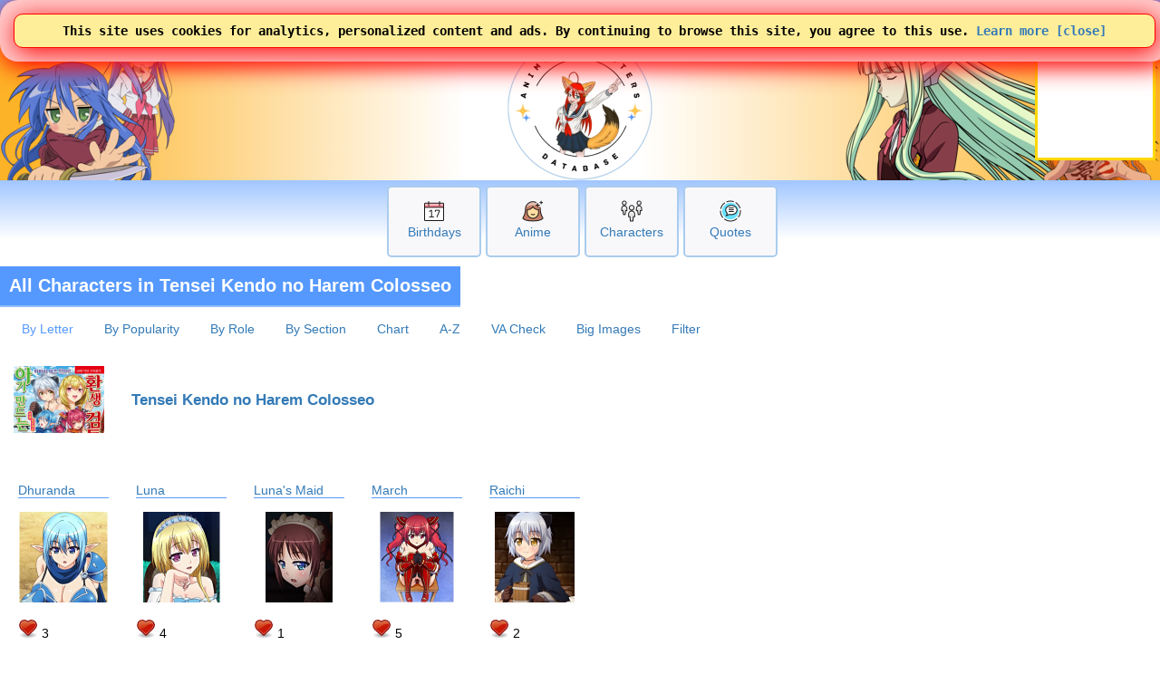

--- FILE ---
content_type: text/html; charset=UTF-8
request_url: https://www.animecharactersdatabase.com/allchars.php?id=108113&alpha
body_size: 25239
content:
<!doctype html>
<html LANG=en>
 <head>
  <title>Tensei Kendo no Harem Colosseo | ALL characters | Anime Characters Database</title>
  
  <link rel="stylesheet" media="all" href="acdb.css?v20260111-011">
  <script type="text/javascript" SRC="acdb.js?v=v20260111-011"></script>
  
  <meta name="description" content="All characters in Tensei Kendo no Harem Colosseo including Dhuranda, Luna's Maid, March, Luna, Raichi and many more." />
  <meta name="keywords" content="Tensei Kendo no Harem Colosseo characters, , cosplay, anime, manga, videogames, cosplaygirl, cosplayboy, cosplaying, tips, anime girl, anime girls, anime characters, anime hair, anime eyes, anime boy, waifu, husbando, acdb, Anime, Characters" />
  <meta http-equiv="CONTENT-TYPE" content="text/html; charset=utf-8" />


<!-- generics -->
<link rel="icon" href="/img/2025logo-32.png" sizes="32x32">
<link rel="icon" href="/img/2025logo-57.png" sizes="57x57">
<link rel="icon" href="/img/2025logo-76.png" sizes="76x76">
<link rel="icon" href="/img/2025logo-96.png" sizes="96x96">
<link rel="icon" href="/img/2025logo-128.png" sizes="128x128">
<link rel="icon" href="/img/2025logo-192.png" sizes="192x192">
<link rel="icon" href="/img/2025logo-228.png" sizes="228x228">

<!-- Android -->
<link rel="shortcut icon" sizes="196x196" href="/img/2025logo-196.png">

<!-- iOS -->
<link rel="apple-touch-icon" href="/img/2025logo-120.png" sizes="120x120">
<link rel="apple-touch-icon" href="/img/2025logo-152.png" sizes="152x152">
<link rel="apple-touch-icon" href="/img/2025logo-180.png" sizes="180x180">

<!-- Windows 8 IE 10-->
<meta name="msapplication-TileColor" content="#FFFFFF">
<meta name="msapplication-TileImage" content="/img/2025logo-144.png">


<!-- Google tag (gtag.js) -->
<script async src="https://www.googletagmanager.com/gtag/js?id=G-GP1B81CZQH"></script>
<script>
  window.dataLayer = window.dataLayer || [];
  function gtag(){dataLayer.push(arguments);}
  gtag('js', new Date());

  gtag('config', 'G-GP1B81CZQH');
  gtag('set', 'allow_google_signals', true);
</script>

  <meta name="viewport" content="width=device-width,initial-scale=1" />
  <meta property="og:image" content="/img/2025logo-228.png" />
  
<style type="text/css">
div.mainlogo {
position:relative;
height:200px;
background:url(https://www.animecharactersdatabase.com/bg/2025-acdb-160logo.png) center top no-repeat;
padding:0 5px;
}

@media all and (min-width: 600px) {
div.mainlogo {
background: url(https://www.animecharactersdatabase.com/bg/2021top1.png) left center no-repeat,
url(https://www.animecharactersdatabase.com/bg/2025-acdb-160logo.png) center top no-repeat,
url(https://www.animecharactersdatabase.com/bg/2021top6.png) right center no-repeat,
url(https://www.animecharactersdatabase.com/bg/2021top5.png) right center no-repeat;
 }
}


#letters a {
  border: 1px solid #eee;
  padding: 10px;
  font-size: .75em;
  font-family: sans-serif;
  font-weight: bold;
  text-decoration: none;
}

#tile p { font-size: 10px; }

#letters sup {
  font-size: .5em;
  font-weight: normal;

}

</style>
<!-- Ads by AnyMind -->
<script type="application/javascript" src="//anymind360.com/js/9389/ats.js"></script>
<script async src="https://fundingchoicesmessages.google.com/i/pub-1275073712703306?ers=1" nonce="hElsTqFG1yk2lYeIC2sH5A"></script><script nonce="hElsTqFG1yk2lYeIC2sH5A">(function() {function signalGooglefcPresent() {if (!window.frames['googlefcPresent']) {if (document.body) {const iframe = document.createElement('iframe'); iframe.style = 'width: 0; height: 0; border: none; z-index: -1000; left: -1000px; top: -1000px;'; iframe.style.display = 'none'; iframe.name = 'googlefcPresent'; document.body.appendChild(iframe);} else {setTimeout(signalGooglefcPresent, 0);}}}signalGooglefcPresent();})();</script>
 </head>
 <body id="body" style="background-image: linear-gradient( 180deg, white 100px, #6ea8ff 125px, white 225px);">

<TABLE class="zero bg2" style="width: 100%;
	font-family: arial;
	font-weight: 750;
	
	text-shadow: 2px 2px #000000;
	color: #ffc655;
	padding: 4px 5px 5px 5px;">
 <TR>
  <TD style="text-align: left;">

 <SPAN title="Menu" alt="Menu" style="font-size: 24px; cursor: pointer; padding-right: 5px;" onclick="openthemenu();">&#9776;</SPAN>

 <SPAN id="mobilelogoheader">
 <A style="font-size: 24px; color: #ffc655;" href="index.php" title="Anime Characters Database">ACDB</A>


 <A style="cursor: pointer; font-family: sans-serif; font-weight: normal; text-shadow: 0 0; color: #fff;" href="login.php#frame1content">&nbsp;Log In</A>
<form style="display: inline;" >
<select name="newlangid" onChange="changeLanguage(this.value);" style="font-size: 20px; 	font-family: arial;
	font-weight: 750;">
      <option value="1" selected='selected'> English </option>
      <option value="2"> Japanese </option>
      <option value="3"> Chinese </option>
      <option value="4"> French </option>
      <option value="5"> German </option>
      <option value="6"> Korean </option>
      <option value="7"> Spanish </option>
      <option value="14"> Russian </option>
      <option value="15"> Portuguese </option>
</select>
</form>



 </SPAN>

<FORM id="topsearchform1" ACTION="searchall.php" class="zero right" style="float: right; display: none;">
 <SELECT onChange="changesearch1();" ID="searchin1" NAME="in" class="point bgw fg5 pad5" style="width: 105px;">
      <option value="all"> All </option>
      <option value="characters"> Characters </option>
      <option value="titles"> Anime </option>
      <option value="v"> Voice </option>
      <option value="studio"> Studios </option>
      <option value="members"> Members </option>
      <option value="edname"> Extra Details Label </option>
      <option value="edvalue"> Extra Details Value </option>
      <option value="ctags"> Tags </option>
      <option value="ptags"> Genre </option>
      <option value="quotes"> Quotes </option>
      <option value="relations"> Relations </option>
 </SELECT> <INPUT class="bo1 bgw fg2 pad5" placeholder="Search" style="border-width: 2px; width: 150px; border-radius: 0 2em 2em 0;" autocomplete="off" id=theinput_top1 TYPE=SEARCH onkeyup='whattyped_top()' NAME=sq VALUE="">
</FORM>

<img id="secondsearchicon" src="https://ami.animecharactersdatabase.com/oxygen/48x48/actions/page-zoom.png" alt="Search" style="margin-right: 15px; float: right; height: 24px; width: 24px;" class="point" onClick="showhide2('topsearchform1'); showhide2('secondsearchicon'); showhide('mobilelogoheader'); document.getElementById('theinput_top1').focus(); ">

  </TD>
 </TR>
</TABLE>
<div id=themenu style="display: none;"></div>
<div id=thebox_top></div>
<div class="sitecontainer" style="background-image: linear-gradient( 180deg, white 100px, #6ea8ff 125px, white 225px);">
<script>
function changeLanguage(landID) {

	if( landID == 1 )
		document.location = 'https://www.animecharactersdatabase.com/allchars.php?id=108113&alpha';
	if( landID == 2 )
		document.location = 'https://www.animecharactersdatabase.com/jp/allchars.php?id=108113&alpha';
	if( landID == 3 )
		document.location = 'https://www.animecharactersdatabase.com/cn/allchars.php?id=108113&alpha';
	if( landID == 4 )
		document.location = 'https://www.animecharactersdatabase.com/fr/allchars.php?id=108113&alpha';
	if( landID == 5 )
		document.location = 'https://www.animecharactersdatabase.com/ge/allchars.php?id=108113&alpha';
	if( landID == 6 )
		document.location = 'https://www.animecharactersdatabase.com/kr/allchars.php?id=108113&alpha';
	if( landID == 7 )
		document.location = 'https://www.animecharactersdatabase.com/sp/allchars.php?id=108113&alpha';

	if( landID == 14 )
		document.location = 'https://www.animecharactersdatabase.com/ru/allchars.php?id=108113&alpha';
	if( landID == 15 )
		document.location = 'https://www.animecharactersdatabase.com/br/allchars.php?id=108113&alpha';

}
</script>
<main>


<table style="z-index: 99; position: absolute; right: 0; width: auto;" class="">
<tr>
<td style="color: gold; background: white; border: 3px solid gold; width: 125px; height: 125px;"><script async type="text/javascript" src="https://www.comicad.net/r/MZxRVQ6nEj/"></script></td>
</table>

<div style="background-image: linear-gradient( 90deg, #fdb327 2%, white 40%, white 55%, #fdb327 98% );">
<div id=main1 class="c4 b2 bo5 mainlogo" style="height: 160px; border-width: 0 0 0 0;">



</div>
</div>
<div class="box-big" style="margin-top: 6px;">
  <div>
<P><A href="birthdays.php?today"><IMG src="https://ami.animecharactersdatabase.com/2025icons/Calendar-Date--Streamline-Ultimate.png" alt="Birthdays"></a><BR><A href="birthdays.php?today">Birthdays</a></div>
  <div>
<P><A href="sort_series.php?mts=2"><IMG src="https://ami.animecharactersdatabase.com/2025icons/Retouch-Face--Streamline-Ultimate.png" alt="Anime"></a><BR><A href="sort_series.php?mts=2">Anime</a></div>
  <div>
<P><A href="ux_search.php"><IMG src="https://ami.animecharactersdatabase.com/2025icons/Multiple-Users-2--Streamline-Ultimate.png" alt="Characters"></a><BR><A href="ux_search.php">Characters</a></div>
  <div>
<P><A href="quotesbycharacter.php"><IMG src="https://ami.animecharactersdatabase.com/2025icons/Messages-Bubble-Text--Streamline-Ultimate.png" alt="Quotes"></a><BR><A href="quotesbycharacter.php">Quotes</a></div>
</div>
<A name="frame1top"></A>
<div class=flexcontainer style="">
<DIV  class="flexitem c4 b2" title="All characters in Tensei Kendo no Harem Colosseo including Dhuranda, Luna's Maid, March, Luna, Raichi and many more." style="  margin-left: 0; padding: 0 0;">
<H1 class="c4 frameheader" style="text-align: left; padding: 10px 10px ; font-size: 20px;  border: 2px solid rgba(255,255,255,0.35); border-width: 0 0 2px 0;
  font-weight: 600;">
 All Characters in Tensei Kendo no Harem Colosseo 
</H1>
</DIV>
</div>
<DIV id="mainframe1" class=outframe>

<DIV id=ulmenu>
 <UL>
  <LI onclick="showhide('menustuff');" class="point" style="color: #59f;">By Letter</LI>
  <LI><A href="allchars.php?id=108113&amp;tile">By Popularity</A></LI>
  <LI><A href="allchars2.php?id=108113">By Role</A></LI>
  <LI><A href="allchars3.php?id=108113">By Section</A></LI>
  <LI><A href="allchars4.php?id=108113">Chart</A></LI>
  <LI><A href="allchars.php?id=108113&amp;tile&amp;alpha">A-Z</A></LI>
  <LI><A href="vacheck.php?id=108113">VA Check</A></LI>

  <LI><A href="allcharsbigversion.php?pid=108113">Big Images</A></LI>
  <LI><A href="sort_characters.php?pid=108113&mode=pid">Filter</A></LI>


 </UL>
</DIV>

<DIV id="menustuff" style="display: none;">

<fieldset>
<legend>Select a Letter</legend>
<DIV class="flexcontainer">
<A class="flexitem" href="/allchars.php?id=108113&amp;l=D#D">D<SUP>1</SUP></A> 
<A class="flexitem" href="/allchars.php?id=108113&amp;l=L#L">L<SUP>2</SUP></A> 
<A class="flexitem" href="/allchars.php?id=108113&amp;l=M#M">M<SUP>1</SUP></A> 
<A class="flexitem" href="/allchars.php?id=108113&amp;l=R#R">R<SUP>1</SUP></A> 
<A class="flexitem" href="/allchars.php?id=108113&amp;tile">ALL</A>
</DIV>
</fieldset>
</DIV>

<div itemscope itemtype="http://data-vocabulary.org/Product">
<DIV id=besttable>
<TABLE style="width: auto; margin-left: 0; border-style: none;">
 <TR>
  <TD style="border-style: none; height: 100px;">
   <A href="source.php?id=108113"><IMG itemprop="photo" SRC="https://ami.animecharactersdatabase.com/uploads/UL/thumbs/200/73367-503361569.jpg" ALT="Tensei Kendo no Harem Colosseo" class="thumb100"></A>
  </TD>
  <TH style="background: white; border-style: none; text-align: right; vertical-align: center;">
   <H3><A href="source.php?id=108113"><span itemprop="name">Tensei Kendo no Harem Colosseo</span></A></H3>

  </TH>
</TABLE>
</DIV>
</div>
<UL class="flexcontainer zero">
<LI class="flexitem pad">
<P class="" style="border: 1px solid #59f; border-width: 0 0 1px 0;"> <A href="characters.php?id=113801">Dhuranda</A></P>
<A href="characters.php?id=113801"><IMG class="thumb100" SRC="https://ami.animecharactersdatabase.com/uploads/chars/thumbs/200/73367-1017732294.jpg" ALT="Dhuranda"></A>
<P><IMG style="height: 22px; width: 22px;" src="https://ami.animecharactersdatabase.com/img/emfav.png" alt="heart"> 3 </P>
</LI>
<LI class="flexitem pad">
<P class="" style="border: 1px solid #59f; border-width: 0 0 1px 0;"> <A href="characters.php?id=113802">Luna</A></P>
<A href="characters.php?id=113802"><IMG class="thumb100" SRC="https://ami.animecharactersdatabase.com/uploads/chars/thumbs/200/73367-1851413450.jpg" ALT="Luna"></A>
<P><IMG style="height: 22px; width: 22px;" src="https://ami.animecharactersdatabase.com/img/emfav.png" alt="heart"> 4 </P>
</LI>
<LI class="flexitem pad">
<P class="" style="border: 1px solid #59f; border-width: 0 0 1px 0;"> <A href="characters.php?id=113799">Luna&#039;s Maid</A></P>
<A href="characters.php?id=113799"><IMG class="thumb100" SRC="https://ami.animecharactersdatabase.com/uploads/chars/thumbs/200/73367-905840782.jpg" ALT="Luna&#039;s Maid"></A>
<P><IMG style="height: 22px; width: 22px;" src="https://ami.animecharactersdatabase.com/img/emfav.png" alt="heart"> 1 </P>
</LI>
<LI class="flexitem pad">
<P class="" style="border: 1px solid #59f; border-width: 0 0 1px 0;"> <A href="characters.php?id=113800">March</A></P>
<A href="characters.php?id=113800"><IMG class="thumb100" SRC="https://ami.animecharactersdatabase.com/uploads/chars/thumbs/200/73367-1882759179.jpg" ALT="March"></A>
<P><IMG style="height: 22px; width: 22px;" src="https://ami.animecharactersdatabase.com/img/emfav.png" alt="heart"> 5 </P>
</LI>
<LI class="flexitem pad">
<P class="" style="border: 1px solid #59f; border-width: 0 0 1px 0;"> <A href="characters.php?id=113803">Raichi</A></P>
<A href="characters.php?id=113803"><IMG class="thumb100" SRC="https://ami.animecharactersdatabase.com/uploads/chars/thumbs/200/73367-2019122227.jpg" ALT="Raichi"></A>
<P><IMG style="height: 22px; width: 22px;" src="https://ami.animecharactersdatabase.com/img/emfav.png" alt="heart"> 2 </P>
</LI>
</UL>

</main>

<hr class="bg2 bo2"></hr>
</DIV>
<A name="frame2top"></A>

<DIV  class=" c4 b2" title="All characters in Tensei Kendo no Harem Colosseo including Dhuranda, Luna's Maid, March, Luna, Raichi and many more." style="  margin: 5px 0 5px 0; ">
<H1 class="c4 frameheader" style="text-align: center;   font-size: clamp(1.6rem, 3vw, 2.3rem); border: 2px solid rgba(255,255,255,0.35); border-width: 0 0 2px 0;
  font-weight: 800;">
 Kawaii or NOT?!
</H1>
</DIV>
<DIV id="mainframe2" class=outframe>

<DIV id=ulmenu>
 <UL>
  <LI><A href="smashorpass.php">SMASH or PASS</a>
  <LI><A href="newkawaiiornot.php#mainframe1">Kawaii or Not</a>
  <LI><A href="kawaiiornot_history.php">Votes</A>


 </UL>
</DIV>

<div class="kawaii-widget">

<a id="kw-link" href="characters.php?id=138227">
  <img loading=lazy src="https://ami.animecharactersdatabase.com/uploads/chars/67712-280348669.png" alt="Anime Character" class="kw-img" />


<div id="kw-name" class="kw-name">Belle</div>
</a>

  <div class="kw-buttons">
    <button class="kw-btn kawaii">Kawaii 💖</button>
    <button class="kw-btn not">Not Kawaii 😐</button>
  </div>
</div>

<script>
let currentID = 138227; // Set this dynamically if needed

document.querySelector(".kawaii").addEventListener("click", e => {
  animateButton(e.target);
  sendVote("kawaii");
});

document.querySelector(".not").addEventListener("click", e => {
  animateButton(e.target);
  sendVote("not");
});

</script>
</DIV>
<!-- START OF FOOTER -->
</div>
<footer>
<A name="frame3top"></A>

<DIV  class=" c4 b2" title="All characters in Tensei Kendo no Harem Colosseo including Dhuranda, Luna's Maid, March, Luna, Raichi and many more." style="  margin: 5px 0 5px 0; ">
<H1 class="c4 frameheader" style="text-align: center;   font-size: clamp(1.6rem, 3vw, 2.3rem); border: 2px solid rgba(255,255,255,0.35); border-width: 0 0 2px 0;
  font-weight: 800;">
 <A class=fgw href="who.php">Who Board</A> | <A class=fgw  href="who.php?new_t">New Thread</A>
</H1>
</DIV>
<DIV id="mainframe3" class=outframe>

<DIV id=who_posts>
<TABLE style="width: 100%; ">
 <TR>
  <TD style="width: 150px; vertical-align: top;">
   <DIV class=date>01:06 am</DIV>
   
  </TD>
  <TD class=nameasks>
   <A style="color: #fff;" href="who_stats.php?uid=0">Anonymous</A>

  <DIV class="pad bgw fg3 op" onclick='document.location="who.php?id=70237"'>
Who is this?
  </DIV>

   <DIV class=date> <A class=orange href="who.php?id=70237">View</A></DIV>

  </TD>
</TABLE>


</DIV>
</DIV>
<div id="notice1" class="notice" style="width: 100%; margin: 0 0; position: fixed; top: 0; z-index:1999;">
 <div  class="notice_inner">This site uses cookies for analytics, personalized content and ads. By continuing to browse this site, you agree to this use. <a href="privacy.php">Learn more</a> <A onclick="document.getElementById('notice1').style.display='none';">[close]</A>
 </div>
</div>

<script>

setTimeout( function() { document.getElementById('notice1').style.display="none"; }, 7000 );

</script>

  <div id="darkbgzone" class="pad left b4">


<p><A name=marketplace></a><A href="https://ko-fi.com/E1E7UL259">Support ACDB! Buy us a <img style="height: 50px;" loading=lazy src="https://www.animecharactersdatabase.com/uploads/forum/67712-708952223.png" alt="Support ACDB with Ko-fi"></A></p>

<div class="flexcontainer zero" style="justify-content: center;">
<div class=flexitem>
 <script async type="text/javascript" src="https://www.comicad.net/r/3lLmhgKGry/"></script>
</div>
</div>

<div>
Increase your fun by becoming a member today!

<A href="login.php">Login</A> | <A href="forum_signup.php">Register</A>
</div>
<details>
<summary style="font-size: 2em; padding: 0 1em 1em 1em; cursor: pointer;">Menu</summary>
<div class="flexcontainer">

<div class="flexitem">
<H3 class="fg1">Characters</H3>
<UL>
 <LI>
  <A  href="mkcharacter.php">
  Add a Character</A>
 </LI>

 <LI>
  <A  href="animecharacternames.php">
  A-Z Characters</A>
 </LI>

 <LI>
  <A  href="seriesfinder3.php?mt=2">
  Top 5 by Year</A>
 </LI>

 <LI>
  <A  href="latest.php">
  Latest</A>
 </LI>

 <LI>
  <A  href="discovercharacters.php">
  Tags</A>
 </LI>

 <LI>
  <A  href="characterlists.php?all">
  Lists</A>
 </LI>
</UL>
</div>


<div class="flexitem">
<H3 class="fg1">Anime and Games</H3>
<UL>

 <LI>
  <A  href="addtitle.php?new#frame1top">
  Add a Series</A>
 </LI>


 <LI>
  <A  href="animenames.php">
  A-Z Series</A>
 </LI>

 <LI>
  <A  href="seriesfinder2.php?mt=2">
  Top 5 by Year </A>
 </LI>

 <LI>
  <A  href="latest.php?publishers">
  Latest</A>
 </LI>

 <LI>
  <A  href="discoveranime.php">
  Tags</A>
 </LI>

 <LI>
  <A  href="animelists.php?all">
  Lists</A>
 </LI>
</UL>
</div>



<div class="flexitem">
<H3 class="fg1">Etc</H3>
<UL>

 <LI>
  <A  href="dates.php">
  Calendar</A>
 </LI>

 <LI>
  <A  href="who.php">
  Who </A>
 </LI>

 <LI>
  <A  href="news.php" title="News">
  News</A>
 </LI>
</UL>
</div>
<div class="flexitem">
<h3 class="fg1">Links</h3>
<UL>
 <li><A href="https://twitter.com/animecharacters" title="Follow @animecharacters">Twitter</A></li>
 <li><A href="https://www.instagram.com/animecharactersdatabase/" title="Follow @animecharactersdatabase">Instagram</A></li>
 <li><a href='https://ko-fi.com/E1E7UL259' target='_blank'>Coffee!</a></li>
 <li><a href='https://thenaturedb.com' target='_blank'>The Nature Database</a></li>
 <li><A href="hosted/20250211MediaKit-ACDB.pdf">Media Kit</A></li>
 <li><A href="http://wiki.animecharactersdatabase.com/index.php?title=Advertise_With_Us">Advertise</A></li>
 <li><A href="http://wiki.animecharactersdatabase.com/index.php?title=Share_ACDB">Share</A></li>
 <li><A href="news.php?id=764">Mascot</A></li>
 <li><a href="http://wiki.animecharactersdatabase.com/index.php?title=Contact_Rei">Contact</a></li>
 <li><a href="https://discord.gg/SWr6pj8">Discord</a></li>
 <li><A href="http://wiki.animecharactersdatabase.com/index.php?title=API_Access">API</A></li>

</ul>
</div>


<div class="flexitem">
<h3 class="fg1">Tools</h3>
<UL>
<li> <a href="kanjilookup.php">Kanji Lookup</a></li>


<li> <a href="eso.php">ESO calculator</a></li>
<li> <a href="priceper100g.php">Price per 100g</a></li>
<li> <a href="chores.php">Task list/chores</a></li>
<li> <a href="inventory.php">Inventory</a></li>
<li> <a href="exercises.php">Exercise</a></li>
<li> <a href="dateplusnote.php">Date Plus Note</a></li>

</ul>
</div>

<div class="flexitem">
<h3 class="fg1">Contribute</h3>
<UL>

<li> <a href="forum_signup.php">Join as a Member</a></li>

</ul>
</div>

<div class="flexitem">
<h3 class="fg1">Games</h3>
<UL>
<li> <a href="dragonslayer.php">Dragon Slayer</a></li>
<li> <a href="smashorpass.php">SMASH or PASS</a></li>
<li> <a href="kawaiiornot.php">Kawaii or Not</a></li>
<li> <a href="spyvsspy.php">Spy vs Spy</a></li>
<li> <a href="idlegame.php">Idle Game</a></li>
</ul>
</div>

<div class="flexitem">
<h3 class="fg1">Character Info</h3>
<UL>
<li><a href="birthdays.php?md=January 16">Birthdays</a></li>

<li> <a href="relations.php?ex">Relations</a></li>
<li> <a href="traits.php">Personality</a></li>
<li> <a href="age.php">Ages</a></li>
<li> <a href="sunsigns.php">Sun Signs</a></li>
<li> <a href="bloodtype.php">Blood Types</a></li>
<li> <a href="height.php">Height</a></li>
</ul>
</div>

<div class="flexitem">
<h3 class="fg1">Lists</h3>
<UL>
<li><a href="quotesbyrecent.php">Quotes</a></li>
<li><a href="topvas.php">Top VAs</a></li>
<li><a href="seriesfinder2.php?mt=2">Top 25 Series</a></li>
<li><a href="seriesfinder3.php?mt=2">Top 25 Characters</a></li>
<li><a href="protagquotes.php">Protagonists</a></li>
<li><a href="yearanime.php">Anime by Year</a></li>
<li><a href="animebygenre.php">Genre</a></li>



</ul>
</div>
</div>


<fieldset style="border-width: 0 0 0 1px;">
<legend>Latest <A href="tribute.php">Tributes</a> : Earn Jewels by <a href="dragonslayer.php">Slaying Dragons</a> then give Jewels to your favorite characters to <A href="characterwealth.php">increase their wealth and presence on ACDB</a></legend>
<table style="margin-left: 0;">

 <tr>

  <td style="text-align: left;"> [ 05:36 am ] <A href="user.php?uid=76265">Airport</A> gave <A href="characters.php?id=10711">Rei Ayanami</A>
   <IMG src="https://ami.animecharactersdatabase.com/img/d.png" ALT=Diamonds>	99  </td>

</table>
</fieldset>
<fieldset style="border-width: 0 0 0 1px;">
<legend><A href="birthdays.php?today">Happy Birthday!</a> </legend>

<table style="margin-left: 0;">

 <tr>
  <td style="text-align: left;"><A href="user.php?uid=84487">Rarko</A> wished <A href="characters.php?id=129570">Mayumi Koide</A> a <img style="width: 25px; height: 25px;" src="https://www.animecharactersdatabase.com/uploads/forum/67712-114177886.png" alt="Happy Birthday"> Happy Birthday <img style="width: 25px; height: 25px;" src="https://www.animecharactersdatabase.com/uploads/forum/67712-114177886.png" alt="Happy Birthday">



</td>

</table>
</fieldset>
<fieldset style="border-width: 0 0 0 1px;">
<legend> <A href="user.php?sort=new">Welcome to ACDB new Members!</a> </legend>

<div class="pad flexcontainer" style="margin-top: 0; padding-top: 0;">

<div class=flexitem><A href="user.php?uid=88394">avghamster</A> joined 12:51 am</div>
</div>

</fieldset>
<P style="font-style: italic;"> Rendered in 36.5 ms. R-13-W-0-M-3151.85 KB</P>
<div class="flexcontainer">

<div class="flexitem">
<h3 style="margin: 0 0;"><A href="top10animecharacters.php?year=2026&season=Winter">Top Winter 2026 Anime Characters</a></h3>
<ol style="margin-top: 5px; max-width: 300px; word-wrap: break-word; word-break: break-word; hyphens: auto; border: 1px solid white; border-width: 1px 0 0 0; padding-top: 5px;">
</ol>
</div>

</div>
</details>


<div class="flexitem">
<h3 style="margin: 0 0;"><A href="seasons.php#day5">Airing Today</a> | <A href="news.php?id=1344">Check out our Seasonal Release Chart</A></h3>
<ol style="margin-top: 5px; max-width: 300px; word-wrap: break-word; word-break: break-word; hyphens: auto; border: 1px solid white; border-width: 1px 0 0 0; padding-top: 5px;">
 <li><a href="source.php?id=111861">Dark Moon: The Blood Altar</a>
 <li><a href="source.php?id=111842">Fire Force Season 3 Cour 2</a>
 <li><a href="source.php?id=111859">Frieren: Beyond Journey's End Season 2</a>
 <li><a href="source.php?id=111874">Hell Mode: The Hardcore Gamer Dominates in Another World with Garbage Balancing</a>
 <li><a href="source.php?id=111866">High School! Kinengumi (Remake)</a>
</ol>
</div>


<div class="flexcontainer">

 <div class="flexitem"><A href="about.php">About</A></div>
 <div class="flexitem"><A href="http://wiki.animecharactersdatabase.com/">Wiki</A></div>
 <div class="flexitem"><A href="sitemenu2.php">Site Map</a></div>
 <div class="flexitem"><A href="changelog.php">Change Log</a></div>
 <div class="flexitem"><A href="privacy.php">Privacy Policy</A></div>
 <div class="flexitem"><A href="http://wiki.animecharactersdatabase.com/index.php?title=Character_Comments">Rules</A></div>

</div>
<div style="text-align: center;"><B>Owned and Operated by Goral Software, © 2007-2026</B></div>
<div style="text-align: center;"><I>Character images are used for identification and reference under Canadian Fair Dealing. See our <A href="http://wiki.animecharactersdatabase.com/index.php?title=Copywright_Policy ">Copyright Policy</A> for removal requests.</I></div>


  </div>
</footer>

 </body>
</html>

--- FILE ---
content_type: application/javascript; charset=utf-8
request_url: https://fundingchoicesmessages.google.com/f/AGSKWxXFBQN6qxyoJ_Pg43mRmfX-m8Ie6R9cdoG4j9fJrAtyivyaulZw6ZjaiFynysLigWohPgv4G0gu74vMEebThJyAeAb9jNNItSiK4XurnetfMbw76qYXCdwR3DYK-3u9AyzZSonCXNveoKkbjXw_bW_ufjUPh6MlgDTW1nY4Z6Zg2wU_Pe7nFg7b0Zbi/_/ads/head./ads_3._468x100.?advertisement=/banners/ads-
body_size: -1289
content:
window['b0a30433-a420-4dc7-b047-5f36c43a7dac'] = true;